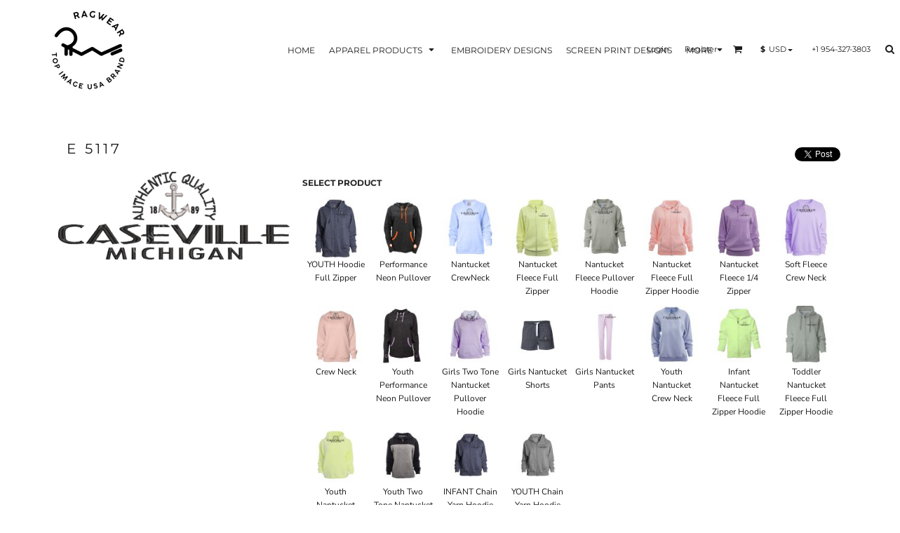

--- FILE ---
content_type: application/javascript
request_url: https://www.ragwearus.com/ssc/bundlev3/c-1/3fea7e34a5296aa95ad46dee47753d50/s~pagination~select_product~~j~prototype_selector~~t3p~viewDesign.js
body_size: 23430
content:
var Pagination = Class.create({
  CLASSDEF: {
      name: 'Pagination'
  },
  
  initialize: function PG_initialize(parent, divId, callback, showEntriesInfo, entryName, pluralizedEntryName, prevLinkName, nextLinkName, showPerPage) {
    this.parent = parent;
    this.container = (typeof divId == "string") ? $(divId) : divId;
    this.totalPages = 0;
    this.totalEntries = 0;
    this.perPage = 0;
    this.currentPage = 1;
    this.offset = 0;
    this.length = 0;
    this.callback = callback;
    this.showEntriesInfo = showEntriesInfo;
    this.showPerPage = (showPerPage) ? true : false;
    this.entryName = (entryName) ? entryName : dnMl("item");
    this.pluralizedEntryName = (pluralizedEntryName) ? pluralizedEntryName : dnMl("items");
    this.prevLinkName = (prevLinkName) ? prevLinkName : dnMl("&laquo; Previous");
    this.nextLinkName = (nextLinkName) ? nextLinkName : dnMl("Next &raquo;");
    this.id = nextPaginationId;
    nextPaginationId ++;
    
    this.update();
  },
  
  reset: function PG_reset(totalPages, totalEntries, perPage, currentPage, offset, length) {
    this.setTotalPages(totalPages);
    this.setTotalEntries(totalEntries);
    this.setPerPage(perPage);
    this.setCurrentPage(currentPage);
    this.setOffset(offset);
    this.setLength(length);
    this.update();
  },
  
  resetFromList: function(currentPage, list, perPage) {
    this.setTotalPages(Math.ceil(parseFloat(list.length) / parseFloat(perPage)));
    this.setTotalEntries(list.length);
    this.setPerPage(perPage);
    this.setCurrentPage(currentPage);
    this.setOffset((currentPage - 1) * perPage);
    var len = list.length - this.offset;
    if(len > perPage) len = perPage;
    this.setLength(len);
    this.update();
    
    var items = [];
    for(var i=this.offset; i < this.offset + this.length; i++) {
      items.push(list[i]);
    }
    return items;
  },

  resetFromData: function(paginationData) {
    this.setTotalPages(paginationData.total_pages);
    this.setTotalEntries(paginationData.total_entries);
    this.setPerPage(paginationData.per_page);
    this.setCurrentPage(paginationData.current_page);
    this.setOffset(paginationData.offset);
    this.setLength(paginationData.length);
    this.update();
  },
  
  
  hide: function PG_hide() {
    this.container.hide();
  },
  
  setTotalPages: function PG_setTotalPages(totalPages) {
    this.totalPages = (totalPages) ? totalPages : 0;
  },
  
  setTotalEntries: function PG_setTotalEntries(totalEntries) {
    this.totalEntries = (totalEntries) ? totalEntries : 0;
  },
  
  setPerPage: function PG_setPerPage(perPage) {
    this.perPage = (perPage) ? perPage : 0;
  },
  
  setCurrentPage: function PG_setCurrentPage(currentPage) {
    this.currentPage = (currentPage) ? currentPage : 1;
  },
  
  setOffset: function PG_setOffset(offset) {
    this.offset = (offset) ? offset : 0;
  },
  
  setLength: function PG_setLength(length) {
    this.length = (length) ? length : 0;
  },
  
  setEntryName: function PG_setEntryName(name) {
    this.entryName = name;
  },
  
  setPluralizedEntryName: function PG_setPluralizedEntryName(name) {
    this.pluralizedEntryName = name;
  },
  
  getTotalPages: function PG_getTotalPages() {
    return this.totalPages;
  },
  
  getTotalEntries: function PG_getTotalEntries() {
    return this.totalEntries;
  },
  
  getPerPage: function PG_getPerPage() {
    return this.perPage;
  },
  
  getCurrentPage: function PG_getCurrentPage() {
    return this.currentPage;
  },
  
  setPerPageSelection: function PG_setPerPageSelection() {
    var perPageEl = $('select_per_page_' + this.id);
    if (perPageEl) {
      for (var i = 0; i < perPageEl.options.length; i++) {
        if (perPageEl.options[i].value == this.perPage) {
          perPageEl.selectedIndex = i;
          return true;
        }
      }  
    }
    return false;
  },

  changePerPage: function PG_changePerPage() {
    var perPageEl = $('select_per_page_' + this.id);
    if (perPageEl) {
      var newPerPage = parseInt(perPageEl.options[perPageEl.selectedIndex].value);
    }
    this.setPerPage(newPerPage);
    this.setCurrentPage(1);
    if (this.callback(this.parent, this.currentPage, this.perPage)) {
      this.update();
    }
    return false;
  },

  nextPage: function PG_nextPage() {
    if (this.totalPages > this.currentPage) {
      if (this.callback(this.parent, this.currentPage + 1)) {
        this.currentPage += 1;
        this.update();
      }
    }
    return false;
  },
  
  prevPage: function PG_prevPage() {
    if (this.currentPage > 1) {
      if (this.callback(this.parent, this.currentPage - 1)) {
        this.currentPage -= 1;
        this.update();
      }
    }
    return false;
  },
  
  toPage: function PG_toPage(page) {
    if (typeof page != "number") {
      var element = Event.element(page);
      page = parseInt(element.innerHTML);
    }
    if (page > 0 && page <= this.totalPages) {
      if (this.callback(this.parent, page)) {
        this.currentPage = page;
        this.update();
      }
    }
    return false;
  },
  
  update: function PG_update() {
    if(this.container == null) return;
    if (this.totalPages == 0 || (this.totalPages == 1 && !this.showEntriesInfo) ) {
      this.container.style.display = "none";
    } else {
      var clzPrefix = dnInDnm() ? 'dnm-' : '';
      
      var html = "";
      var links = {};
    
      // page entries info
      if (this.showEntriesInfo) {
        html += '<span class="' + clzPrefix + 'page_entries_info">';
        if(this.showPerPage) {
          html += '<span>';
          html += dnMl(" Per Page ");
          html += '</span>';
          html += '<span class="select w_auto"><select id="select_per_page_' + this.id + '" class="change_per_page ' + clzPrefix + ' pagination_' + this.id +'">';
          html += '<option value="10">10</option>';
          html += '<option value="15">15</option>';
          html += '<option value="20">20</option>';
          html += '<option value="25">25</option>';
          html += '<option value="30">30</option>';
          html += '<option value="40">40</option>';
          html += '<option value="50">50</option>';
          html += '<option value="60">60</option>';
          // html += '<option value="100">100</option>';
          html += '</select></span><span>&nbsp';
        }
        if (this.totalPages < 2) {
          switch(this.totalEntries) {
            case 0:
              html += dnMl("No %s found", this.pluralizedEntryName);
              break;
            case 1:
              html += dnMl("Displaying <b>1<\/b> %s", this.entryName);
              break;
            default:
              html += dnMl("Displaying <b>all %1s<\/b> %2s", [this.totalEntries, this.pluralizedEntryName]);
          }
        } else {
          html += dnMl("Displaying <b>%1s<\/b> to <b>%2s<\/b> of <b>%3s<\/b> %4s", [this.offset + 1, this.offset + this.length, this.totalEntries, this.pluralizedEntryName]);
        }
        html += '</span></span>';
      }
      
      // prev link
      if (this.currentPage != 1) {
        html += '<a rel="prev" class="' + clzPrefix + 'prev_page ' + clzPrefix + 'pagination_' + this.id + '" href="#" onclick="return false;">' + this.prevLinkName + '</a>';
      } else {
        html += '<span class="' + clzPrefix + 'disabled ' + clzPrefix + 'prev_page">' + this.prevLinkName + '</span>';
      }
      
      // pages
      var startPage = (this.currentPage - 4 < 1) ? 1 : this.currentPage - 4;
      var endPage = (startPage + 8 > this.totalPages) ? this.totalPages : startPage + 8
      
      var preEndPage = (startPage - 1 < 2) ? startPage - 1 : 2;
      for (var i=1; i<=preEndPage; i++) {
        html += '<a href="#" class="' + clzPrefix + 'pagination_' + this.id + '" onclick="return false;">' + i + '</a>';
      }
      if (startPage > 3) html += '<span class="' + clzPrefix + 'gap">...</span>';
      
      for (var i=startPage; i<=endPage; i++) {
        if (i == this.currentPage) {
          html += '<span class="' + clzPrefix + 'current">' + i + '</span>';
        } else {
          html += '<a href="#" class="' + clzPrefix + 'pagination_' + this.id + '" onclick="return false;">' + i + '</a>';
        }
      }
      
      if (this.totalPages - endPage > 2) html += '<span class="' + clzPrefix + 'gap">...</span>';
      startPage = (this.totalPages - 2 > endPage) ? this.totalPages - 1 : endPage + 1;
      for (var i=startPage; i<=this.totalPages; i++) {
        html += '<a href="#" class="' + clzPrefix + 'pagination_' + this.id + '" onclick="return false;">' + i + '</a>';
      }
      
      // next link
      if (this.currentPage != this.totalPages) {
        html += '<a rel="next" class="' + clzPrefix + 'next_page ' + clzPrefix + 'pagination_' + this.id + '" href="#" onclick="return false;">' + this.nextLinkName + '</a>';
      } else {
        html += '<span class="' + clzPrefix + 'disabled ' + clzPrefix + 'next_page">' + this.nextLinkName + '</span>';
      }
      this.container.innerHTML = html;
      this.container.style.display = "";

      this.setPerPageSelection();
      
      // bind events
      var self = this;

      $$('.' + clzPrefix + 'pagination_' + this.id).each(function(item) {
          if (item.hasClassName(clzPrefix + "change_per_page")) {
            Event.observe(item, "change", self.changePerPage.bindAsEventListener(self));
          } else if (item.hasClassName(clzPrefix + "prev_page")) {
            Event.observe(item, "click", self.prevPage.bindAsEventListener(self));
          } else if (item.hasClassName(clzPrefix + "next_page")) {
            Event.observe(item, "click", self.nextPage.bindAsEventListener(self));
          } else {
            Event.observe(item, "click", self.toPage.bindAsEventListener(self));
          }
      });
    }
  }
});

var nextPaginationId = 1;



var SPCategory = Class.create({
  CLASSDEF: {
    name: 'SPCategory'
  },
  
  initialize: function(manager, options) {
    this.categories = null;
    this.id = options.id;
    this.name = options.n;
    this.directProductCount = options.pc;
    this.descProductCount = options.dc;
    this.directDecoratableProductCount = options.dpc;
    this.descDecoratableProductCount = options.ddc;
    this.onlyBHAreasProductCount = options.obhac;
    this.pos = options.p;
    this.expanded = false;
    this.manager = manager;
    
    this.products = null;
  },
  
  compare: function(other) {
    return this.pos - other.pos;
  },
  
  resort: function() {
    if(this.categories != null) {
      this.categories.resort();
      for(var i=0; i < this.categories.list.length; i++) {
        this.categories.list[i].resort();  
      }
    }
  },
  
  removeNonDec: function() {
    if(this.categories != null) {
      var filteredCats = new MapList(this);
      for(var i=0; i < this.categories.list.length; i++) {
        var cat = this.categories.list[i];
        if(cat.descDecoratableProductCount > 0) {
          filteredCats.add(cat);
          cat.removeNonDec();
        }
      }
      this.categories = filteredCats;
    }
  },
  
  removeDec: function() {
    if(this.categories != null) {
      var filteredCats = new MapList(this);
      for(var i=0; i < this.categories.list.length; i++) {
        var cat = this.categories.list[i];
        if(cat.descDecoratableProductCount > 0 && cat.descDecoratableProductCount == cat.descProductCount) {
          cat.removeDec();
        } else {
          filteredCats.add(cat);
          cat.removeDec();
        }
      }
      this.categories = filteredCats;
    }
  },

  removeOnlyBHAreas: function() {
    if(this.categories != null) {
      var filteredCats = new MapList(this);
      for(var i=0; i < this.categories.list.length; i++) {
        var cat = this.categories.list[i];
        if(cat.onlyBHAreasProductCount > 0 && cat.onlyBHAreasProductCount == cat.descProductCount) {
          cat.removeOnlyBHAreas();
        } else {
          filteredCats.add(cat);
          cat.removeOnlyBHAreas();
        }
      }
      this.categories = filteredCats;
    }
  },

  addCategory: function(cat) {
    if(this.categories == null) this.categories = new MapList(this);
    this.categories.add(cat);
    cat.parent = this;
  },
  
  registerProduct: function(prod) {
    if(this.products == null) {
      this.products = new MapList(this);
    }
    if(this.products.byId[prod.id] == null) {
      this.products.add(prod);
    }
    if(this.parent != null) {
      this.parent.registerProduct(prod);
    }
  },
  
  hasChildren: function() {
    return (this.categories != null && this.descProductCount > 0);
  },
  
  shouldRender: function() {
    if(this.manager.system || this.manager.includeEmpty) return true;
    return this.hasChildren();
  },
  
  shouldRenderChildren: function() {
    if(this.manager.system || this.manager.includeEmpty) return (this.categories != null);
    return this.hasChildren();
  },
  
  buildHierarchyHtml: function(buffer) {
    var expandClass = this.shouldRenderChildren() ? 'open' : 'null';
    
    var addHtml = '';
    if(this.manager.allowAdd) {
      addHtml = ' <a class="' +  cclz('add' , 'dn-add') + '" href="#" id="sp_cat_add_' + this.id + '">+</a>'; 
    }
    if(dnSiteSystemVersion < 3.0) {
      buffer.push('<li id="sp_cat_' + this.id + '" class="cat_node" data-name="' + this.name.escapeQuotes() + '" data-id="' + this.id + '"><span><a href="#" class="' + expandClass + '" id="sp_cat_e_' + this.id + '">&nbsp;</a><a href="#" class="link" id="sp_cat_n_' + this.id + '">' + this.getCaption() + '</a>' + addHtml + '</span>');
      if(this.shouldRenderChildren()) {
        buffer.push('<ul class="cat_children" style="display:none;" id="sp_cat_c_' + this.id + '" style="padding-left: 20px;">');
        for(var i=0; i < this.categories.list.length; i++) {
          this.categories.list[i].buildHierarchyHtml(buffer);
        }
        buffer.push('</ul>');
      }
      buffer.push('</li>');
    } else {
      var clazzes = ["dn-hierarchy-node"];
      if(this.expanded) {
        clazzes.push('dn-expanded');
      }
      if(this.thumb != null) {
        clazzes.push('dn-thumb');
      }
      var expander = '';
      if(this.shouldRenderChildren()) {
        expander = '<span id="sp_cat_e_' + this.id + '" class="dn-hierarchy-expander"></span>';  
      }
      buffer.push('<li id="sp_cat_' + this.id + '" class="' + clazzes.join(" ") + '" data-name="' + this.name.escapeQuotes() + '" data-id="' + this.id + '">' +
      expander +
      '<span><a href="Javascript://" id="sp_cat_n_' + this.id + '" class="link">' + this.getCaption() + '</a>' + addHtml + '</span>');
      if(this.shouldRenderChildren()) {
        buffer.push('<ul class="dn-hierarchy-children" id="sp_cat_c_' + this.id + '">');
        for(var i=0; i < this.categories.list.length; i++) {
          this.categories.list[i].buildHierarchyHtml(buffer);
        }
        buffer.push('</ul>');
      }
      buffer.push('</li>');
    }
    return buffer;
  },
  
  bindHierarchyHtml: function() {
    this.nodeEl = $('sp_cat_' + this.id);
    this.expandEl = $('sp_cat_e_' + this.id);         
    this.captionEl = $('sp_cat_n_' + this.id);
    if(this.shouldRenderChildren()) {
      this.childrenEl = $('sp_cat_c_' + this.id);
      for(var i=0; i < this.categories.list.length; i++) {
        this.categories.list[i].bindHierarchyHtml();
      }
    }
    var self = this;
    if(this.expandEl != null) {
      this.expandEl.onclick=function() {
        self.toggleExpand(self.expanded==false);
        return false;
      };
    }
    if(this.captionEl != null) {
      this.captionEl.onclick=function() {
        log("captionEl.onclick start");
        self.select();
        log("captionEl.onclick end");
        return false;
      };
    }
    if(this.manager.allowAdd) {
      this.addChildEl = $('sp_cat_add_' + this.id); 
      if(this.addChildEl != null) {
        this.addChildEl.onclick = function() {
          self.addChild();  
          return false;
        }
      }
    }
  },
  
  refreshHtml: function() {
    var html = this.buildHierarchyHtml([]).join("\n");
    $('sp_cat_' + this.id).replace(html);
    this.bindHierarchyHtml();
  },
  
  buildDropdownHtml: function() {
    if(!this.hasChildren()) return null;
    var opts = [];
    
    opts.push('<option value="">' + dnMl('Select Category') + '</option>');
    
    for(var i=0; i < this.categories.list.length; i++) {
      var cat = this.categories.list[i];
      opts.push('<option value="' + cat.id + '">' + cat.name + '</option>');
    }
    
    return '<select id="sp_cat_' + this.id + '">' + opts.join("\n") + '</select> <div id="sp_cat_c_' + this.id + '"></div>';
  },
  
  bindDropdownHtml: function() {
    this.nodeEl = $('sp_cat_' + this.id);
    this.childrenEl = $('sp_cat_c_' + this.id);
    var self = this;
    if(this.nodeEl != null) {
      this.nodeEl.onchange = function() {
        self.selectChildCategory(self.nodeEl.value, true);
      };
    }
  },
  
  selectChildCategory: function(childId, selectProducts) {
    if(childId == '' || childId == null) {
      this.childrenEl.update('');
      this.manager.setSelectedCategory(this);
      if(selectProducts) this.paginate(1);
    } else {
      var childCat = this.categories.byId[parseInt(childId, 10)];
      if(childCat == null) {
        alert("Unable to get category " + childId);
        return;
      }
      this.manager.setSelectedCategory(childCat);
      if(this.childrenEl != null) {
        var html = childCat.buildDropdownHtml();
        if(html == null) {
          this.childrenEl.update('');
        } else {
          this.childrenEl.update(html);
          childCat.bindDropdownHtml();
        }
      }
      if(selectProducts) childCat.paginate(1);
    }
  },
  
  //make sure the category is selected in ther hierarchy/dropdowns..
  checkSelected: function() {
    if(this.parent != null) {
      this.parent.checkSelected();
      if(this.manager.useDropdowns) {
        if(this.parent.nodeEl != null) {
          this.parent.nodeEl.value = this.id;
        }
        this.parent.selectChildCategory(this.id, false);
      } else {
        this.toggleExpand(true); //make sure its expanded...
        this.manager.setSelectedCategory(this);
      }
    }
    
  },
  
  toggleExpand: function(expand) {
    if(this.shouldRenderChildren()) {
      if(this.expandEl == null || this.expandEl.className=="null") return false;
      
      if(expand) {
        if(dnSiteSystemVersion < 3.0) {
          if(this.childrenEl != null) this.childrenEl.show();
          this.expandEl.className = 'close';
        } else {
          this.nodeEl.addClassName("dn-expanded");
        }
      } else {
        if(dnSiteSystemVersion < 3.0) {
          if(this.childrenEl != null) this.childrenEl.hide();
          this.expandEl.className="open";
        } else {
          this.nodeEl.removeClassName("dn-expanded");
        }
      }
      this.expanded = expand;
      this.manager.updatePScrollbars();
    }
  },
  
  select: function(selectFirstProduct) {
    if(this.manager.selectCategoryOnClick) {
      this.manager.categorySelected(this);
      return;
    }
    if(!this.manager.useDropdowns) {
      this.toggleExpand(true); //make sure its expanded...
    }
    this.manager.setSelectedCategory(this);
    this.manager.resetSearchField();
    this.paginate(1, selectFirstProduct);
  },
  
  paginate: function(page, selectFirstProduct, fromSearch) {
    if(this.manager.productsPreloaded && !fromSearch) {
      var productList = this.products ? this.products.list : [];
      var list = this.manager.paginator.resetFromList(page, productList, this.manager.perPage);
      this.updateProductList(list);
    } else {
      params = {}
      if(this.manager.getSearchField() != '') params.filter_search = this.manager.getSearchField();
      if(this.manager.getVendorSearchField()) params.filter_vendor_search = this.manager.getVendorSearchField();
      if(this.manager.noFilter) params.nofilter=1;
      if(this.manager.all) params.all=1;
      if(this.manager.highDetail) params.high_detail = 1;
      if(this.manager.excludeNonVis) params.exclude_non_vis = 1;
      if(this.manager.campaignVis) params.campaign_vis = 1;
      if(this.manager.availableProcessIds) params.available_process_ids = this.manager.availableProcessIds;
      if(!this.manager.allowDec) params.allow_decorate = 0;
      if(dnInOM()) params.oms = 1;
      params.tn_size = this.manager.thumbnailSize;
      params.tn_crop = (this.manager.thumbnailCropped ? 1 : 0);
      params.tn_type = this.manager.thumbnailType;
      params.dnsv = dnSiteSystemVersion;
      
      params.page = page;
      params.per_page = this.manager.perPage;
      if(this.manager.allowAll && this.id == this.manager.rootCategory.id) {
        params.cat_id = 0;
      } else {
        params.cat_id = this.id;
      }
      params.exclude_asi = true;
      params.exclude_free_form = true;
      params.requesting_quote = this.manager.requestingQuote;
      params.only_bh_area = this.manager.onlyBhAreaProduct;

      var asyncKey = this.manager.asyncStart(this.manager.productListContainerEl);
      var self = this;
      var t2 = new Ajax.Request(this.manager.ajaxUrl("/shared/lookups/idx_products"), {parameters:params, asynchronous:true, evalScripts:true,
        onFailure: function() {
          self.manager.asyncFinish(asyncKey);
          alert("Error calling server");
        },
        onComplete: function D_onComplete(transport) {
          self.manager.asyncFinish(asyncKey);
          var response = transport.responseText.evalJSON();
          if (response.error) {
            alert(response.error); 
          } else {
            self.manager.paginator.reset(response.total_pages, response.total_entries, response.per_page, response.current_page, response.offset, response.length);
            self.updateProductList(response.products);
            if (selectFirstProduct) {
              self.manager.callback(response.products[0]);
              self.manager.setSelectedProductId(response.products[0].id);
            }
          }
        }
      });
    }
  },
 
  updateProductList: function(products) {
    this.currentProductList = products;
    var html = '';
    for(var i=0; i < products.length; i++) {
      var product = products[i];
      if(this.manager.highDetail) {
        html += product.html;
      } else {
        var imgUrl = this.manager.tnUrl(product);
        if(dnSiteSystemVersion >= 3.0) {
          var selClazz = product.id == this.manager.selectedProductId ? ' dn-selected' : '';
          var nameParts = [];
          if(this.manager.displayName) {
            nameParts.push(product.name);
          }
          if(this.manager.displayCode) {
            nameParts.push(product.code);
          }
          if(this.manager.displayBrand) {
            nameParts.push(product.manufacturer_name);
          }
          var captionHtml = nameParts.length > 0 ? '<div class="dn-grid-text"><span id="sp_prodn_' + this.manager.elId + '_' + product.id + '">' + nameParts.join(' ') + '</span></div>' : ''; 
          
          html +=  '<div role="button" tabindex="0" onkeydown="if (event.key === \'Enter\' || event.key === \' \') { event.preventDefault(); this.click(); }" id="sp_prod_' + this.manager.elId + '_' + product.id + '" class="dn-grid-item' + selClazz + '" style="max-width:' + this.manager.thumbnailDim + 'px;" data-code="' + product.code.escapeHTML() + '">' +
            '<div class="dn-grid-item-container" style="max-width:' + this.manager.thumbnailDim + 'px;">' +
              '<div class="dn-grid-image" style="max-height:' + this.manager.thumbnailDim + 'px;">' +
                '<img src="' + imgUrl + '" id="sp_prodi_' + this.manager.elId + '_' + product.id + '" />'+
              '</div>' + captionHtml +
            '</div>' +
          '</div>';
        } else {
      
          var clz = product.id == this.manager.selectedProductId ? 'product selected' : 'product';
          var codeHtml = this.manager.displayCode ? '<p class="sp_prodc_"><span id="sp_prodc_' + this.manager.elId + '_' + product.id + '">' + product.code + '</span></p>' : '';
          var captionHtml = this.manager.displayName ? '<p class="sp_prodn_' + (this.manager.displayCode ? '' : 'margin') + '"><span id="sp_prodn_' + this.manager.elId + '_' + product.id + '">' + product.name + '</span></p>' : ''; 
  
          var itemHtml = '<li id="sp_prod_' + this.manager.elId + '_' + product.id;
          itemHtml += '" class="' + clz + '" data-code="' + product.code.escapeHTML() + '"><div class="thumb_border"><img src="' + imgUrl + '" id="sp_prodi_' + this.manager.elId + '_' + product.id + '"></div>';
          itemHtml += codeHtml + captionHtml +'</li>';
          html += itemHtml;
        }
      }
    }
    //html += '';
    this.manager.productListEl.update(html);
    if(this.productHeadingEl != null) {
      this.manager.productHeadingEl.update(dnMl('Products - ') + this.name );
    }
        
    for(var i=0; i < products.length; i++) {
      this.bindProduct(products[i]);
    }

    // Hide pagination if only 1 page
    if(this.manager.paginatorContainerEl != null) {
      if(this.manager.paginator.totalPages < 2) { 
        this.manager.paginatorContainerEl.hide();
        if(this.manager.popupEl != null) {
          this.manager.popupEl.removeClassName("dn-with-paginator");
        }
      } else {
        this.manager.paginatorContainerEl.show();
        if(this.manager.popupEl != null) {
          this.manager.popupEl.addClassName("dn-with-paginator");
        }
      }
    }  

  },
  
  refreshProductList: function() {
    if(this.currentProductList != null) {
      this.updateProductList(this.currentProductList);
    }
  },
  
  bindProduct: function(product) {
    var self = this;
    if(this.manager.highDetail) {
      var prodEl = $('prod_link_' + product.sp_id);
      if(prodEl != null) {
        prodEl.onclick = function() {
          self.manager.productClicked(product);  
        };
        this.manager.callbacks.onRenderThumbnail(prodEl, product);
      }
    } else {
      if(dnSiteSystemVersion < 3.0) {
        if(this.manager.displayName) {
          var capEl = $('sp_prodn_' + this.manager.elId + '_' + product.id);
          if(capEl != null) {
            var len = product.name.length - 1;
            //make sure the product caption fits in the cutoff height...
            while(capEl.offsetHeight > 35 && len > 2) {
              len -= 2;
              capEl.update(product.name.substr(0,len) + "...");
            }
          }
        }
      }
      var prodEl = $('sp_prod_' + this.manager.elId + '_' + product.id);
      if(prodEl != null) {
        if(dnSiteSystemVersion < 3.0) {
          var t = new Tooltip(prodEl, product.name);
        }
        prodEl.onclick = function() {
          self.manager.productClicked(product);  
        };
        this.manager.callbacks.onRenderThumbnail(prodEl, product);
      }
    }
  },
    
  markSelectedInHierachy: function(isSelected) {
    if(this.captionEl) {
      if(isSelected) {
        this.captionEl.addClassName(cclz('alt', 'dn-alt'));
        this.captionEl.parentNode.addClassName(cclz("selected", 'dn-selected'));
        this.nodeEl.addClassName(cclz("selected", 'dn-selected'));
      } else {
        this.captionEl.removeClassName(cclz('alt', 'dn-alt'));
        this.captionEl.parentNode.removeClassName(cclz("selected", 'dn-selected'));
        this.nodeEl.removeClassName(cclz("selected", 'dn-selected'));
      }
    }
  },
  
  getCaption: function() {
    return this.name;  
  },
  
  getHierarchyCaption: function() {
    if(this.parent != null) {
      var pCaption = this.parent.getHierarchyCaption(); 
      return pCaption + '<span class="dn-hierarchy-selected-node-separator"></span>' + this.name;
    } else {
      return this.name;  
    }
  },
  
  getFullName: function(separator, highlight) {
    if(separator == null) separator = ">";
    
    var thisName = '';
    if(highlight) {
      thisName = "<strong>" + this.getCaption() + "</strong>";
    } else {
      thisName = this.getCaption();
    }
    
    if(this.parent != null) {
      var parentName = this.parent.getFullName(separator, false);
      if(parentName != '') {
        return parentName + " " + separator + " " + thisName;
      } else {
        return thisName;
      }
    } else {
      return thisName;
    }
  },
  
  addChild: function(caption, callback) {
    if(caption == null) caption = prompt("Enter name of new category");
    if(caption == null || caption == "") return;
    
    var params = {}
    if(this.manager.system) params.system=1;
    params.parent_cat_id = this.id;
    params.name = caption;
    params.sc_manager = true;
    var self = this;
    var t2 = new Ajax.Request(this.manager.ajaxUrl("/manage/p_categories/add_category"), {parameters:params, asynchronous:true, evalScripts:true,
      onFailure: function() {
        alert("Error calling server");
      },
      onComplete: function D_onComplete(transport) {
        var response = transport.responseText.evalJSON();
        if (response.error) {
          alert(response.error); 
        } else {
          //add the category
          var newCat = new SPCategory(self.manager, { id:response.id, n:caption, pid:self.id, pc:0, dc:0, pos:response.pos, div:false});
          self.addCategory(newCat);
          self.manager.addCategory(newCat);
          self.refreshHtml();
          self.toggleExpand(true);
          if(callback != null) {
            callback(newCat); 
          }
        }
      }
    });
  }
});


var SPRootCategory = Class.create({
  CLASSDEF: {
    name: 'SPRootCategory',
    parent: SPCategory
  },
  
  initialize: function(manager, options) {
    SPRootCategory.parentClass.constructor().call(this, manager, options);
  },
  
  buildHierarchyHtml: function(buffer) {
    var style=' style="padding-left:0px;"';
    var addHtml = '';
    buffer.push('<div>');
    if(this.manager.allowAdd) {
      addHtml = ' <a class="' +  cclz('add' , 'dn-add') + '" href="#" id="sp_cat_add_' + this.id + '">+</a>'; 
    }
    if(this.manager.allowAll == true) {
      style = '';
      buffer.push('<ul class="' + cclz('cat_children', 'dn-hierarchy-children') + '" id="sp_cat_c_' + (this.shouldRenderChildren() ? 0 : this.id) + '" style="padding-left:0px;">');
      if(dnSiteSystemVersion < 3.0) {
        buffer.push('<li id="sp_cat_' + this.id + '" class="cat_node"><span><a href="#" id="sp_cat_e_' + this.id + '">&nbsp;</a><a href="#" class="link" id="sp_cat_n_' + this.id + '">' + ml('All') + '</a>' + addHtml + '</span>');
      } else {
        var clazzes = ["dn-hierarchy-node"];
        if(this.expanded) {
          clazzes.push('dn-expanded');
        }
        if(this.thumb != null) {
          clazzes.push('dn-thumb');
        }
        var expander = '';
        if(this.shouldRenderChildren()) {
          expander = '<span id="sp_cat_e_' + this.id + '" class="dn-hierarchy-expander"></span>';
        }
        buffer.push('<li id="sp_cat_' + this.id + '" class="' + clazzes.join(" ") + '">' +
        expander +
        '<span><a href="#" class="link" id="sp_cat_n_' + this.id + '">' + ml('All') + '</a>' + addHtml + '</span>');
      }
    } else if(this.manager.allowAdd) {
      style = '';
      buffer.push('<a class="dnm-btn" style="margin-bottom: 15px; margin-left: 8px" href="#" id="sp_cat_add_' + this.id + '">+Add Category</a><br/>');
    }
    if(this.shouldRenderChildren()) {
      buffer.push('<ul class="' + cclz('cat_children', 'dn-hierarchy-children') + '" id="sp_cat_c_' + this.id + '"' + style + '>');
      for(var i=0; i < this.categories.list.length; i++) {
        this.categories.list[i].buildHierarchyHtml(buffer);
      }
      buffer.push('</ul>');
    }
    if(this.manager.allowAll == true || this.manager.allowAdd == true) {
      buffer.push('</ul>');
    }
    buffer.push('</div>');
    return buffer;
  },
  
  bindHierarchyHtml: function() {
    var self = this;
    this.nodeEl = $('sp_cat_' + this.id);
    if(this.shouldRenderChildren()) {
      this.childrenEl = $('sp_cat_c_' + this.id);
      for(var i=0; i < this.categories.list.length; i++) {
        this.categories.list[i].bindHierarchyHtml();
      }
    }
    if(this.manager.allowAdd) {
      this.addChildEl = $('sp_cat_add_' + this.id); 
      if(this.addChildEl != null) {
        this.addChildEl.onclick = function() {
          self.addChild();  
          return false;
        }
      }
    }
    
    if(this.manager.allowAll == true) {
      this.captionEl = $('sp_cat_n_' + this.id);
      if(this.captionEl != null) {
        this.captionEl.onclick=function() {
          self.select();
          return false;
        };
      }
      
      this.expandEl = $('sp_cat_e_' + this.id);
      if(this.expandEl != null) {
        this.expandEl.onclick=function() {
          self.toggleExpand(self.expanded==false);
          return false;
        };
      }
    
    }
  },
  
  toggleExpand: function(expand) {
    if(this.shouldRenderChildren()) {
      if(this.expandEl == null || this.expandEl.className=="null") return false;

      if(expand) {
        if(dnSiteSystemVersion < 3.0) {
          if(this.childrenEl != null) this.childrenEl.show();
          this.expandEl.className = 'close';
        } else {
          this.nodeEl.addClassName("dn-expanded");
        }
      } else {
        if(dnSiteSystemVersion < 3.0) {
          if(this.childrenEl != null) this.childrenEl.hide();
          this.expandEl.className="open";
        } else {
          this.nodeEl.removeClassName("dn-expanded");
        }
      }
      this.expanded = expand;
      this.manager.updatePScrollbars();
    }
  }

});

var SPManager = Class.create({
  CLASSDEF: {
    name: 'SPManager'
  },
  
  initialize: function(options) {
    var self = this;
    this.inline = (options.inline == true);
    this.popupId = options.popupId;
    this.containerId = options.containerId;
    // DNM
    this.useDnmPopups = (options.dnmPopups == true);
    this.useDnmInnerMenu = (options.dnmInnerMenu == true);
    this.dnmInnerMenuId = options.dnmInnerMenuId;
    
    this.highDetail = (options.highDetail == true);
    this.thumbnailSize = options.thumbnailSize == null ? 3 : options.thumbnailSize;
    this.thumbnailDim = this.tnSizeToDim(this.thumbnailSize);
    this.thumbnailCropped = options.thumbnailCropped == null ? true : options.thumbnailCropped;
    this.thumbnailType = options.thumbnailType == null ? 1 : options.thumbnailType;
    this.displayCode = (options.displayCode == true);
    this.displayName = (options.displayName == true);
    this.displayBrand = (options.displayBrand == true);
    this.noFilter = (options.noFilter == true);
    this.all = (options.all == true);
    this.allowAll = (options.allowAll == true);
    this.allowAdd = (options.allowAdd == true);
    this.allowNonDec = (options.allowNonDec != false);
    this.allowDec = (options.allowDec != false);
    this.useDropdowns = (options.useDropdowns == true);
    this.excludeNonVis = (options.excludeNonVis == true);
    this.campaignVis = (options.campaignVis == true);
    this.width = options.width == null ? "840px" : options.width;
    
    this.useExistingElements = (options.useExistingElements == true);
    this.requestingQuote = options.requestingQuote;
    this.onlyBhAreaProduct = options.onlyBhAreaProduct;
    this.elements = options.elements;
    
    if(options.categories) {
      this.loadCategories(options.categories);
    }
    if(options.products) {
      this.preloadProducts(options.products);
    }
    this.elId = options.id != null ? options.id : '';
    
    //allow override of how the image url is generated
    this.tnUrlCallback = options.tnUrlCallback; 
    
    this.show = options.show == null ? function() { self.useDnmPopups ? dnmPopup(self.popupId, {autoResize:"height"}) : dnPopup(self.popupId, {alreadySized:true} );} : options.show;  
    this.reposition = options.reposition == null ? function() { self.useDnmPopups ? false : repositionPopup(self.popupId);} : options.reposition;
    this.hide = options.hide == null ? function() { self.useDnmPopups ? dnmClosePopup(self.popupId) : closePopup(self.popupId); self.isOpen = false;} : options.hide;
    
    this.asyncStart = options.asyncStart == null ? function(id) { return asyncStart(id);} : options.asyncStart;
    this.asyncFinish = options.asyncFinish == null ? function(id) { asyncFinish(id);} : options.asyncFinish;
    
    this.selectedProductId = null;
    
    this.isOpen = false;
    this.includeSearch = options.includeSearch == null ? true : options.includeSearch;
    this.includeVendorFilter = options.includeVendorFilter == null ? false : options.includeVendorFilter;
    if(options.vendorNames) {
      this.vendorNames = options.vendorNames;
    }
    this.perPage = options.perPage == null ? 15 : options.perPage;
    
    this.callbacks = options.callbacks;
    if(this.callbacks == null) this.callbacks = {};
    if(this.callbacks.onRenderThumbnail == null) {
      this.refreshProductListOnSelect = false;  
      this.callbacks.onRenderThumbnail = function() { };
    } else {
      this.refreshProductListOnSelect = true;  
    }

    this.availableProcessIds = options.availableProcessIds;

  },
                                                                                            
  tnSizeToDim: function(tnSize) {
    switch(tnSize) {
    case 1:
      return 400;
    case 2:
    case 9:
      return 150;
    case 3:
      return 100;
    case 4:
      return 50;
    case 5:
      return 300;
    case 6:
      return 250;
    case 7:
      return 200;
    case 8:
      return 175;
    case 10:
      return 125;
    case 11:
      return 75;
    }
    return 400;
  },
  
  tnUrl: function(product_data) {
    if(this.tnUrlCallback != null) {
      return this.tnUrlCallback(product_data, this.thumbnailSize, this.thumbnailCropped);
    }
    return product_data.listimg_img;
  },
  
  hasDesigner: function() {
    try {
      if(d != null) {
        return true;
      }
    } catch(e) {} 
    return false;
  },
  
  ajaxUrl: function spm_ajaxUrl(url) {
    if(this.translateParams != null) {
      url = addUrlParam(url, "translate=" + this.translateParams);
    }
    
    if(this.hasDesigner() && d.debugAjax && d.debugAjax != 0) {
      return addUrlParam(url, "email_request_log=" + d.debugAjax);
    } else {
      return url;  
    }
  },
  
  selectProduct: function(currentProductId, callback) {
    log("SPManager.selectProduct");
    this.setSelectedProductId(currentProductId);
    var self = this;
    if(!this.isSetup) {
      this.setup(function() { 
        log("SPManager.selectProduct.setup.callback");
        self.selectProduct(currentProductId, callback);
      });
      return;
    }
    this.callback = callback;
    if(!self.inline) {
      if(!this.isOpen) {
        if(dnSiteSystemVersion < 3 && !this.useDnmPopups) {
          $(this.popupId).style.width = this.width;
        }
        this.show();
        this.isOpen = true;
      } else {
        this.reposition();
      }
    }
    if(this.selectedCategory == null) {
      if(this.allowAll) {
        var cat = null;
      } else {
        var cat = this.getDefaultCategory();
      }
      if(cat != null) {
        cat.checkSelected();
        cat.select((currentProductId == -2));
      } else {
        this.rootCategory.select((currentProductId == -2));
      }
    } else if(this.refreshProductListOnSelect) {
      this.selectedCategory.refreshProductList(); 
    }
  },

  searchProducts: function() {
    if(this.selectedCategory != null) {
      this.selectedCategory.paginate(1, false, true)
    }
  },

  getSearchField: function() {
    var searchField = $('filter_search');
    if (searchField != null) {
      return searchField.value;
    } else {
      return '';
    }  
  },

  resetSearchField: function() {
    var searchField = $('filter_search');
    if (searchField != null) {
      searchField.value = '';
    }  
  },

  getVendorSearchField: function() {
    var vendorSearchField = $('vendor_filter_search');
    if (vendorSearchField) {
      if(vendorSearchField.value == 'All') {
        return ''
      } else {
        return vendorSearchField.value;
      }  
    } else {
      return '';
    }  
  },

  //get a category with products in it..
  getDefaultCategory: function() {
    if(this.rootCategory.categories != null && this.rootCategory.categories.list.length > 0) {
      for(var i=0; i < this.rootCategory.categories.list.length; i++) {
        if(this.rootCategory.categories.list[i].descProductCount > 0) return this.rootCategory.categories.list[i];
      }
    } 
    return null;
  },
  
  setSelectedProductId: function(productId) {
    if(this.selectedProductId != null) {
       var el = $('sp_prod_' + this.elId + '_' + this.selectedProductId);
       if(el != null) {
         el.removeClassName(cclz('active', 'dn-selected'));
       }
    }
    this.selectedProductId = productId;
    if(this.selectedProductId != null) {
       var el = $('sp_prod_' + this.elId + '_' + this.selectedProductId);
       if(el != null) {
         el.addClassName(cclz('active', 'dn-selected'));
       }
    }
  },
  
  productClicked: function(productData, prodEl) {
    if (typeof(prodEl) == "undefined") prodEl = $('sp_prod_' + this.elId + '_' + productData.id);

    if(this.callbacks.onProductClicked != null) {
      if(!this.callbacks.onProductClicked(prodEl, productData)) {
        return;  
      }
    }
    
    if(!this.inline) {
      //closePopup(this.popupId);
      this.hide();
      this.isOpen = false;
    }
    this.callback(productData);
    this.setSelectedProductId(productData.id);
  },
  
  setup: function(callback) {
    if(this.useExistingElements) {
      this.popupEl = this.elements.popupSelectProduct;
      this.containerEl = this.elements.selectProductContainer;
    } else {
      this.containerEl = $(this.containerId);
      if(this.containerEl == null) {
        alert("Unable to select products: missing container element: " +  this.containerId);
        return false;
      }
      this.containerEl.update("loading...");
    }
    
    if (this.useDnmInnerMenu) {
      this.dnmInnerMenuEl = $(this.dnmInnerMenuId);
      if(this.dnmInnerMenuEl == null) {
        alert("Unable to select products: missing inner menu element: " +  this.dnmInnerMenuId);
        return false;
      }
    }

    if(this.categories == null) {
      if(!this.inline) {
        if(dnSiteSystemVersion < 3 && !this.useDnmPopups) {
          $(this.popupId).style.width = this.width;
        }
        this.show();
        this.isOpen = true;
      }
      var params = {}
      if(this.noFilter) params.nofilter=1;
      if(this.campaignVis) params.campaign_vis = 1;
      if(this.all) params.all=1;
      var self = this;
      var t2 = new Ajax.Request(self.ajaxUrl("/shared/lookups/product_categories"), {parameters:params, asynchronous:true, evalScripts:true,
        onFailure: function() {
          alert("Error calling server");
          if(!self.inline) {
            //closePopup(self.popupId);
            self.hide();
            this.isOpen = false;
          }
        },
        onComplete: function D_onComplete(transport) {
          var response = transport.responseText.evalJSON();
          if (response.error) {
            if(!self.inline) {
              self.hide();
              this.isOpen = false;
            }
            alert(response.error); 
          } else {
            self.loadCategories(response);
            self.initContainer();
            self.isSetup=true;
            callback();
          }
        }
      });
    } else {
      this.initContainer();
      this.isSetup=true;
      callback();
    }
  },
  
  //categories are in a flat form with hierachial references that may be out of order
  loadCategories: function(categoryData) {
    this.categories = new MapList(this);

    var lastRemainingSize = 0;
    var catsLeft = categoryData;
    categoryData = [];
    while(catsLeft.length > 0 && lastRemainingSize != catsLeft.length) {
      lastRemainingSize = catsLeft.length;
      categoryData = catsLeft;
      catsLeft = [];
      for(var i=0; i < categoryData.length; i++) {
        var catData = categoryData[i];
        if(catData.div != true) { //just drop the dividers for now
          if(catData.pid == null || catData.pid == 0) { //root category
            if(this.rootCategory == null) {
              this.rootCategory = new SPRootCategory(this, catData);
              this.addCategory(this.rootCategory);
            }
          } else if(this.categories.byId[catData.pid] == null) { //parent not registered yet...
            catsLeft.push(catData);
          } else {
            var newCat = new SPCategory(this, catData);
            this.categories.byId[catData.pid].addCategory(newCat);
            this.addCategory(newCat);
          }
        }
      }
    }
    
    if(catsLeft.length > 0) {
      //cats left over...
      log("Not all categories added:" + catsLeft.length);
    } else if(this.rootCategory == null) { //no cats at all...
      this.rootCategory = new SPRootCategory(this, {id:0});
      this.addCategory(this.rootCategory);
    }
    if(!this.allowNonDec) {
      //trim all categories that dont have decoratable products in them....
      this.rootCategory.removeNonDec();
    }
    if(!this.allowDec) {
      //trim all categories that only have decoratable products in them....
      this.rootCategory.removeDec();
    }
    if(!dnInOM()) {
      //trim all categories that only have products with 'only BH areas' in them....
      this.rootCategory.removeOnlyBHAreas();
    }
    this.rootCategory.resort();
  },
  
  preloadProducts: function(products) {
    this.productsPreloaded = true;
    for(var i=0; i < products.length; i++) {
      var p = products[i];
      for(var j =0; j < p.cats.length; j++) {
        var cat =  this.categories.byId[p.cats[j]];
        if(cat != null) {
          cat.registerProduct(p);  
        }
      }
    }
  },
  
  //inject the html into the containerEl
  initContainer: function() {
    if(this.useExistingElements) {
      this.bindExistingElements();  
      return;
    }
    var hierarchy = '';
    var listingClass = (this.useDnmInnerMenu) ? 'dnm-select-products-listing' : 'library_listing span9';
    if(!this.useDropdowns) {
      var treeHtml = this.rootCategory.buildHierarchyHtml([]).join('');
      hierarchy = '';
      var hierarchySubClass = (this.useDnmPopups) ? 'dnm-select-products-hierarchy-popup' : 'span3';
      if (!this.useDnmInnerMenu) {
        hierarchy += '' +
        '<div class="select_product_hierarchy hierarchy ' + hierarchySubClass + '">' +
          '<div class="section">' +
            '<h3>' + dnMl('Categories') + '</h3>' +
            '<div>' +
                '<div class="select_product_categories product_categories" id="library_categories_scroll' + this.elId + '">' + treeHtml + '</div>' +
            '</div>' +
          '</div>' +
        '</div>';
      } else {
        hierarchy += '' +
        '<h3>' + dnMl('Categories') + '</h3>' +
        '<div class="dnm-innermenu-scroll-container">' +
            '<div class="select_product_categories product_categories dnm-innermenu-scroll" id="library_categories_scroll' + this.elId + '">' + treeHtml + '</div>' +
        '</div>';
      }
    } else {
      listingClass = 'library_listing full';
      hierarchy = '' +
      '<div class="section">' +
        '<div class="int">' +
          '<h3>' + dnMl('Filter') + '</h3>' +
          '<div class="cont" id="select_product_categories' + this.elId + '">' + this.rootCategory.buildDropdownHtml() +
          '</div>' +
        '</div>' +
      '</div>';
    }
    
    var productListClass = (this.highDetail) ? 'prod_list' : 'decoration_list';

    var vendorFilterHtml = '';
    if (this.includeVendorFilter) {
      vendorFilterHtml += '<label>Supplier</label>';
      vendorFilterHtml += '<select name="vendor_filter" id="vendor_filter_search" />';
      vendorFilterHtml += '<option value="All">All</option>';
      for(var i=0; i < this.vendorNames.length; i++) {
        var vendorName = this.vendorNames[i];
        vendorFilterHtml += '<option value="' + vendorName + '">' + vendorName + '</option>';
      }
      vendorFilterHtml += '</select>'; 
    }

    var searchHtml = '';
    if (this.includeSearch && !this.useDnmInnerMenu) {
      searchHtml += '<input type="text" placeholder="' + dnMl('Search products') + '" name="filter" id="filter_search" />';
      searchHtml += '&nbsp<a id="filter_search_btn" href="#" class="' + cclz('btn dnm-btn', 'dn-btn') + '" />' + dnMl('Search') + '</a>'; 
    }
    
    var paddingStyle = '';
    var headingDisplay = '';
    var headingTitle = (this.useDnmPopups) ? '' : dnMl('Products');
    var productSearchFilterClass = (this.useDnmPopups) ? '' : 'product_search_filter';

    var html = '';
    if (this.useDnmInnerMenu) {
      this.dnmInnerMenuEl.innerHTML = hierarchy;
      this.dnmInnerMenuEl.id = this.dnmInnerMenuId + this.elId;
      paddingStyle = 'padding: 0px !important;';
      headingDisplay = (vendorFilterHtml != '') ? '' : ' display: none;';

      html +=
      '<div class="sp_manager">' +
        '<div class="' + listingClass + '" id="select_product_listing' + this.elId + '" >' +
           '<h3 id="products_heading" style="' + paddingStyle + headingDisplay + '">' + dnMl('Products') +
             '<div class="' + productSearchFilterClass + '">' + vendorFilterHtml +
             '</div>' +
           '</h3>' +
           '<div class="int">' +
             '<div id="select_product_list_container' + this.elId + '" style="' + paddingStyle + '">' +
               '<ul id="select_product_list' + this.elId + '" class="' + productListClass + '"></ul>' +
             '</div>' +
             '<div id="select_product_list_paginator_container' + this.elId + '" class="pagination" style="display:none;">' +
             '</div>' +
           '</div>' +
         '</div>' +
      '</div>';
    } else {
      html +=
      '<div class="sp_manager">'+
        '<div class="library_browser dnm-list-with-hierarchy-on-left" id="library_browser' + this.elId + '">' +
          '<div class="interior dnm-list-with-hierarchy-on-left-interior">' +
             hierarchy +
             '<div class="' + listingClass + '" id="select_product_listing' + this.elId + '" >' +
               '<div class="section">' +
                 '<h3 id="products_heading" style="' + paddingStyle + '">' + headingTitle +
                '<div class="' + cclz(productSearchFilterClass, 'dn-product-search-filter') + '">' + vendorFilterHtml + searchHtml +
                   '</div>' +
                 '</h3>' +
                 '<div class="int">' +
                   '<div id="select_product_list_container' + this.elId + '" class="section-content" style="' + paddingStyle + '">' +
                     '<ul id="select_product_list' + this.elId + '" class="' + productListClass + '"></ul>' +
                   '</div>' +
                   '<div id="select_product_list_paginator_container' + this.elId + '" class="pagination" style="display:none;">' +
                   '</div>' +
                 '</div>' +
               '</div>' +
             '</div>' +
          '</div>' +
        '</div>' +
      '</div>';
    }

    this.containerEl.update(html);
    
    this.categoriesEl = $('select_product_categories' + this.elId);
    this.productListEl = $('select_product_list' + this.elId);
    this.productListContainerEl = $('select_product_list_container' + this.elId);
    this.productHeadingEl = $('products_heading' + this.elId);
    this.paginatorContainerEl = $('select_product_list_paginator_container');
    
    if(!this.useDropdowns) {
      this.rootCategory.bindHierarchyHtml();
    } else {
      this.rootCategory.bindDropdownHtml();
    }
    //if(this.productsPreloaded != true) {
      this.paginator = new Pagination(this, 'select_product_list_paginator_container' + this.elId, function(manager, page) { manager.selectedCategory.paginate(page); }, true);
    //}
    var self = this;
    if (this.includeSearch) {
      $('filter_search_btn').onclick= function() {
        self.searchProducts();
        return false;
      };
      $('filter_search').onkeydown = function (e) {
        if (e.keyCode == 13) {
          self.searchProducts();
          return false;
        }
      };
    }
  },
  
  bindExistingElements: function() {

    this.categoriesEl = this.elements.productCategories;
    this.productListEl = this.elements.productList;
    this.productListContainerEl = this.elements.productListContainer;
    this.productHeadingEl = this.elements.productListHeading;
    this.paginatorContainerEl = this.elements.productListPaginatorContainer;
    this.productCategoryContainerEl = this.elements.productCategoryContainer;
    this.productCategorySelectedEl = this.elements.productCategorySelected;
    
    var treeHtml = this.rootCategory.buildHierarchyHtml([]).join('');
    this.categoriesEl.update(treeHtml);
    this.rootCategory.bindHierarchyHtml();
    
    this.paginator = new Pagination(this, this.elements.productListPaginatorPages, function(manager, page) { manager.selectedCategory.paginate(page); }, true);

    var self = this;
    if(this.productCategoryContainerEl  != null) {
      this.productCategoryContainerEl.onclick=function() {
        self.toggleSlimCategory(true);
      }
    }
    this.updateProductCategorySelected(this.selectedCategory);
  },
  
  isInSlimMode: function() {
    if(dnSiteSystemVersion >= 3.0) {
      var bp = this.containerEl.getAttribute("data-slimmode-breakpoint");
      if(bp != null) {
        return (this.containerEl.getAttribute("data-breakpoint-" + bp) != "true");
      } else {
        return false;
      }
    } else {
      return false;
    }
  },
  
  toggleSlimCategory: function(open) {
    if(open == null) {
      if(!this.containerEl.hasClassName("dn-selecting-category")) {
        this.containerEl.addClassName("dn-selecting-category");
      } else {
        this.containerEl.removeClassName("dn-selecting-category");
      }
    } else if(open == true) {
      this.containerEl.addClassName("dn-selecting-category");
    } else {
      this.containerEl.removeClassName("dn-selecting-category");
    }
  },
  
  cancel: function() {
    log("SPManager.cancel");
    if(this.isInSlimMode() &&  this.containerEl.hasClassName("dn-selecting-category")) {
      this.toggleSlimCategory(false);
    } else {
      this.hide();  
    }
  },
  
  
  addCategory: function(category) {
    this.categories.add(category);
  },
  
  setSelectedCategory: function(category) {
    if(this.selectedCategory != null) {
      this.selectedCategory.markSelectedInHierachy(false);
    }
    this.selectedCategory = category;
    if(this.selectedCategory != null) {
      this.selectedCategory.markSelectedInHierachy(true);
    }
    this.updateProductCategorySelected(category);
    if(this.isInSlimMode()) {
      this.toggleSlimCategory(false); 
    }
  },
  
  updateProductCategorySelected: function(category) {
    if(this.productCategorySelectedEl != null && category!= null) {
      this.productCategorySelectedEl.update('<span class="dn-hierarchy-selected-node-label">' + category.getHierarchyCaption() + '</span>');
    }
  },

  updatePScrollbars: function() {
    if(this.elements && this.elements.pScrollbarContainer) {
      if(typeof(this.elements.pScrollbarContainer) == 'string') {
        var container = $dnj("#"+this.elements.pScrollbarContainer);
      } else {
        var container = $dnj("#"+this.elements.pScrollbarContainer.id);
      }
      if(container && container.perfectScrollbar) {
        if (container.hasClass('ps-container')) {
          container.perfectScrollbar('update');
        } else {
          container.perfectScrollbar({ suppressScrollX: true });
        }
        var cw = container.width();
        var ch = container.height();
        container.find('.ps-scrollbar-y-rail').css({transform: "scaleY("+(ch-20)/ch+")", "z-index": 1002});
        container.find('.ps-scrollbar-x-rail').css({transform: "scaleX("+(cw-20)/cw+")", "z-index": 1002});
      }
    }
  }
});


var SCManager = Class.create({
  CLASSDEF: {
    name: 'SCManager',
    parent: SPManager
  },
  
  initialize: function(options) {
    var self = this;
    this.inline = false;
    this.selectCategoryOnClick = true;
    this.system = (options.system == true);
    this.templates = (options.templates == true);
    this.systemTemplates = (options.systemTemplates == true);
    this.includeEmpty = this.templates || (options.includeEmpty == true);
    this.allowAll = (options.allowAll == true);
    this.allowAdd = (options.allowAdd == true);
    this.allowNonDec = (options.allowNonDec != false);
    this.allowDec = (options.allowDec != false);
    this.excludeNonVis = (options.excludeNonVis == true);
    this.campaignVis = (options.campaignVis == true);
    this.noSelectIndicator = (options.noSelectIndicator == true);
    this.defaultToRoot = (options.defaultToRoot == true);
    
    this.zIndex = options.zIndex == null ? 1000 : options.zIndex;
    if(options.categories) {
      this.loadCategories(options.categories);
    }
    
    this.elId = options.id != null ? options.id : '';
    
    this.asyncStart = options.asyncStart == null ? function(id) { return asyncStart(id);} : options.asyncStart;
    this.asyncFinish = options.asyncFinish == null ? function(id) { asyncFinish(id);} : options.asyncFinish;

    this.isOpen = false;
    
    this.bgClickedEvent = this.backgroundClicked.bindAsEventListener(this);

    this.clazz = (this.noSelectIndicator ? "dnm-sc-manager dnm-sc-manager-noselect" : "dnm-sc-manager");
  },
  
  backgroundClicked: function(event) {
    var el = Event.element(event);
    
    
    if(el ==this.element || el == this.containerEl || el.descendantOf(this.containerEl)) {
      log("backgroundClicked: inside");
      //do nothing
    } else {
      log("backgroundClicked: outside");
      log(el);
      this.hide();  
    }
  },
  
  getCategoryUrl: function() {
    if(this.templates) {
      return "/shared/lookups/product_categories?templates=1";
    } else if(this.system) {
      return "/shared/lookups/product_categories?system=1";
    } else {
      return "/shared/lookups/product_categories?all=1";
    }
  },

  hasDesigner: function() {
    try {
      if(d != null) {
        return true;
      }
    } catch(e) {} 
    return false;
  },
  
  ajaxUrl: function spm_ajaxUrl(url) {
    if(this.translateParams != null) {
      url = addUrlParam(url, "translate=" + this.translateParams);
    }
    
    if(this.hasDesigner() && d.debugAjax && d.debugAjax != 0) {
      return addUrlParam(url, "email_request_log=" + d.debugAjax);
    } else {
      return url;  
    }
  },
  
  selectCategory: function(element, currentCategoryId, callback) {
    this.element = $(element);
    var self = this;
    if(!this.isSetup) {
      this.setup(function() { self.selectCategory(element, currentCategoryId, callback);});
      return;
    }
    this.callback = callback;
    var cat = this.categories.byId[currentCategoryId];
    if(cat == null) {
      var cat = this.getDefaultCategory();
      if(cat != null) {
        cat.checkSelected();
      } 
    } else {
      cat.checkSelected();
    }
    if(!this.isOpen) {
      this.show(cat);
    } else {
      this.ensureVisible(cat);
    }
  },
  
  //get a category with products in it..
  getDefaultCategory: function() {
    if(this.defaultCategory == null && this.defaultToRoot) {
      return this.rootCategory;
    } else if(this.defaultCategory == null) {
      if(this.rootCategory.categories != null && this.rootCategory.categories.list.length > 0) {
        for(var i=0; i < this.rootCategory.categories.list.length; i++) {
          if(this.rootCategory.categories.list[i].descProductCount > 0) return this.rootCategory.categories.list[i];
        }
      } 
    } else {
      return this.defaultCategory;
    }
    return null;
  },


  setup: function(callback) {
    
    var el = document.createElement("div");
    el.className = "popup";
    el.style.display = "none";
    el.style.width = "400px";
    el.style.zIndex = this.zIndex;
    
    document.body.appendChild(el);

    this.containerEl = $(el);
    
    this.containerEl.update("<div class='"+this.clazz+"'>loading...</div>");
    
    if(this.categories == null) {
      this.show();
      var self = this;
      var t2 = new Ajax.Request(self.ajaxUrl(this.getCategoryUrl()), {asynchronous:true, evalScripts:true,
        onFailure: function() {
          alert("Error calling server");
          self.hide();
        },
        onComplete: function D_onComplete(transport) {
          var response = transport.responseText.evalJSON();
          if (response.error) {
            self.hide();
            alert(response.error); 
          } else {
            self.loadCategories(response);
            self.initContainer();
            self.isSetup=true;
            self.ensureVisible();
            callback();
          }
        }
      });
    } else {
      this.initContainer();
      this.isSetup=true;
      callback();
    }
  },
  
 
  
  //inject the html into the containerEl
  initContainer: function() {
    var hierarchy = '';
    var treeHtml = this.rootCategory.buildHierarchyHtml([]).join('');
    hierarchy = '<div class="hierarchy">' +
              '<div class="product_categories" id="library_categories_scroll' + this.elId + '" style="max-height: 500px;overflow-y: auto;">' + treeHtml + '</div>' +
            '</div>';
    
    var self = this;     
    var html = '<div class="'+this.clazz+'">' +
      '<div class="interior">' +
        hierarchy +
      '</div>' +
      '<div class="foot">' +
        '<a href="#" id="cancel' + this.elId + '" class="dnm-btn dnm-btn-cancel">Cancel</a>' +
      '</div>' +
    '</div></div>';
    
    this.containerEl.update(html);
    this.scrollContainer = $('library_categories_scroll' + this.elId);
    this.rootCategory.bindHierarchyHtml();
    $('cancel' + this.elId).onclick= function() {
        self.hide();
        return false;
    }
    
  },
  
  
  addCategory: function(category) {
    this.categories.add(category);
  },
  
  setSelectedCategory: function(category) {
    if(this.selectedCategory != null) {
      this.selectedCategory.markSelectedInHierachy(false);
    }
    this.selectedCategory = category;
    if(this.selectedCategory != null) {
      this.selectedCategory.markSelectedInHierachy(true);
    }
  },
  
  getWindowSize: function() {
   
    var myWidth = 0, myHeight = 0;
    if( typeof( window.innerWidth ) == 'number' ) {
      //Non-IE
      myWidth = window.innerWidth;
      myHeight = window.innerHeight;
    } else if( document.documentElement && ( document.documentElement.clientWidth || document.documentElement.clientHeight ) ) {
      //IE 6+ in 'standards compliant mode'
      myWidth = document.documentElement.clientWidth;
      myHeight = document.documentElement.clientHeight;
    } else if( document.body && ( document.body.clientWidth || document.body.clientHeight ) ) {
      //IE 4 compatible
      myWidth = document.body.clientWidth;
      myHeight = document.body.clientHeight;
    }
    return { w: myWidth, h: myHeight };
  },
  
  getWindowScrolling: function() {
    var scrOfX = 0, scrOfY = 0;
    if( typeof( window.pageYOffset ) == 'number' ) {
      //Netscape compliant
      scrOfY = window.pageYOffset;
      scrOfX = window.pageXOffset;
    } else if( document.body && ( document.body.scrollLeft || document.body.scrollTop ) ) {
      //DOM compliant
      scrOfY = document.body.scrollTop;
      scrOfX = document.body.scrollLeft;
    } else if( document.documentElement && ( document.documentElement.scrollLeft || document.documentElement.scrollTop ) ) {
      //IE6 standards compliant mode
      scrOfY = document.documentElement.scrollTop;
      scrOfX = document.documentElement.scrollLeft;
    }
    return { l: scrOfX,  t: scrOfY };
  },
  
  ensureVisible: function(curCat) {
    var windowSize = this.getWindowSize();
    var scrolling = this.getWindowScrolling();
    var pos = Position.cumulativeOffset(this.containerEl);
    var dims = Element.getDimensions(this.containerEl);
    if(pos[0] + dims.width > windowSize.w + scrolling.l) {
      this.containerEl.style.left = ( windowSize.w + scrolling.l - dims.width - 20) + "px";
    }
    if(pos[1] + dims.height > windowSize.h + scrolling.t) {
      var top = (windowSize.h + scrolling.t - dims.height - 20);
      if(top < scrolling.t) top = scrolling.t;
      this.containerEl.style.top = top + "px";
    }
    
    //scroll to position
    if(curCat != null) {
      this.scrollContainer.scrollTop = 0;
      var pos2 = Position.cumulativeOffset(curCat.captionEl);
      var dims2 = Element.getDimensions(curCat.captionEl);
      var delta = pos[1] - pos2[1] + dims2.height;
      this.scrollContainer.scrollTop = (0-delta);
    } 
  },
  
  show: function(curCat) {
    log("SPManager.show");
    if(dnSiteSystemVersion >= 3) {
      this.popupEl.addClassName("dn-alt");  
    } else {
      var pos = Position.cumulativeOffset(this.element);
      var dims = Element.getDimensions(this.element);
      
      this.containerEl.style.left = pos[0] + "px";
      this.containerEl.style.top = (pos[1] + dims.height + 5) + "px";
      
      this.containerEl.show();
      this.ensureVisible(curCat);
      this.isOpen = true;
    }
    var self = this;
    //needs to be in timeout so it does not grab any event that opens this (a button click etc)
    window.setTimeout( function() { 
        if(self.isOpen) {
          log("Assigning event");
          Event.observe(document.body, 'click', self.bgClickedEvent);
        } else {
          log("Skipping Assigning event");
        }
    }, 250);
  },
  
  hide: function() {
    if(dnSiteSystemVersion >= 3) {
      this.popupEl.removeClassName("dn-alt");  
    } else {
      this.containerEl.hide();
    }
    Event.stopObserving(document.body, 'click', this.bgClickedEvent);
    log("Removing event");
    this.isOpen = false;
    this.returnDropdownElement();
  },
  
  categorySelected: function(category) {
    if(!this.inline) {
      //closePopup(this.popupId);
      this.hide();
    }
    this.callback(category);
  },
  
  dropDown: function(el, callback) {
    log("dropDown start");
    if(this.isOpen) this.hide();
    //el is the probably the overlay... need to get the select...
    while(el != null && el.tagName != 'SELECT') {
      el = el.previousSibling;  
    }
    if(el == null) {
      alert("Unable to get select box");
      return false;
    }
    var curVal = parseInt(el.value, 10);
    if(!this.pullDropdownElement(el)) return;
    var self = this;
    this.selectCategory(el.id, curVal, function(categoryData) {
      el.options[0].value = categoryData.id;
      el.options[0].text = categoryData.getFullName();
      if (el.options[0].text == "" && self.allowAll) el.options[0].text = "All categories";
      if(callback != null) {
        callback(categoryData);  
      }
    });
    log("dropDown end");
    return false;
  },
  
  pullDropdownElement: function(el) {
    if(el.options.length == 0) return false;
    this.dropDownElement = el;
    this.dropDownOption = el.options[0];
    el.options[0].remove();
    return true;
  },
  
  returnDropdownElement: function() {
    if(this.dropDownOption != null) {
      this.dropDownElement.appendChild(this.dropDownOption);
      this.dropDownOption = null;
      this.dropDownElement = null;
    }
  }
});


/* Portions of the Selector class are derived from Jack Slocumâ€™s DomQuery,
 * part of YUI-Ext version 0.40, distributed under the terms of an MIT-style
 * license.  Please see http://www.yui-ext.com/ for more information. */

var Selector = Class.create();

Selector.prototype = {
  initialize: function(expression) {
    this.expression = expression.strip();
    this.compileMatcher();
  },

  compileMatcher: function() {
    // Selectors with namespaced attributes can't use the XPath version
    if (Prototype.BrowserFeatures.XPath && !(/\[[\w\-]*?:/).test(this.expression)) {
      return this.compileXPathMatcher();
    }
    var e = this.expression, ps = Selector.patterns, h = Selector.handlers,
        c = Selector.criteria, le, p, m;

    if (Selector._cache[e]) {
      this.matcher = Selector._cache[e]; return;
    }
    this.matcher = ["this.matcher = function(root) {",
                    "var r = root, h = Selector.handlers, c = false, n;"];

    while (e && le != e && (/\S/).test(e)) {
      le = e;
      for (var i in ps) {
        p = ps[i];
        m = e.match(p);
        if (m) {
          this.matcher.push(typeof c[i] == 'function' ? c[i](m) :
            new Template(c[i]).evaluate(m));
          e = e.replace(m[0], '');
          break;
        }
      }
    }

    this.matcher.push("return h.unique(n);\n}");
    eval(this.matcher.join('\n'));
    Selector._cache[this.expression] = this.matcher;
  },

  compileXPathMatcher: function() {
    var e = this.expression, ps = Selector.patterns,
        x = Selector.xpath, le,  m;

    if (Selector._cache[e]) {
      this.xpath = Selector._cache[e]; return;
    }

    this.matcher = ['.//*'];
    while (e && le != e && (/\S/).test(e)) {
      le = e;
      for (var i in ps) {
        m = e.match(ps[i]);
        if (m) {
          this.matcher.push(typeof x[i] == 'function' ? x[i](m) :
            new Template(x[i]).evaluate(m));
          e = e.replace(m[0], '');
          break;
        }
      }
    }

    this.xpath = this.matcher.join('');
    Selector._cache[this.expression] = this.xpath;
  },

  findElements: function(root) {
    root = root || document;
    if (this.xpath) {
      return document._getElementsByXPath(this.xpath, root);
    }
    return this.matcher(root);
  },

  match: function(element) {
    return this.findElements(document).include(element);
  },

  toString: function() {
    return this.expression;
  },

  inspect: function() {
    return "#<Selector:" + this.expression.inspect() + ">";
  }
};

Object.extend(Selector, {
  _cache: {},

  xpath: {
    descendant:   "//*",
    child:        "/*",
    adjacent:     "/following-sibling::*[1]",
    laterSibling: '/following-sibling::*',
    tagName:      function(m) {
      if (m[1] == '*') {
        return '';
      }
      return "[local-name()='" + m[1].toLowerCase() +
             "' or local-name()='" + m[1].toUpperCase() + "']";
    },
    className:    "[contains(concat(' ', @class, ' '), ' #{1} ')]",
    id:           "[@id='#{1}']",
    attrPresence: "[@#{1}]",
    attr: function(m) {
      m[3] = m[5] || m[6];
      return new Template(Selector.xpath.operators[m[2]]).evaluate(m);
    },
    pseudo: function(m) {
      var h = Selector.xpath.pseudos[m[1]];
      if (!h) {
        return '';
      }
      if (typeof h === 'function') {
        return h(m);
      }
      return new Template(Selector.xpath.pseudos[m[1]]).evaluate(m);
    },
    operators: {
      '=':  "[@#{1}='#{3}']",
      '!=': "[@#{1}!='#{3}']",
      '^=': "[starts-with(@#{1}, '#{3}')]",
      '$=': "[substring(@#{1}, (string-length(@#{1}) - string-length('#{3}') + 1))='#{3}']",
      '*=': "[contains(@#{1}, '#{3}')]",
      '~=': "[contains(concat(' ', @#{1}, ' '), ' #{3} ')]",
      '|=': "[contains(concat('-', @#{1}, '-'), '-#{3}-')]"
    },
    pseudos: {
      'first-child': '[not(preceding-sibling::*)]',
      'last-child':  '[not(following-sibling::*)]',
      'only-child':  '[not(preceding-sibling::* or following-sibling::*)]',
      'empty':       "[count(*) = 0 and (count(text()) = 0 or translate(text(), ' \t\r\n', '') = '')]",
      'checked':     "[@checked]",
      'disabled':    "[@disabled]",
      'enabled':     "[not(@disabled)]",
      'not': function(m) {
        var e = m[6], p = Selector.patterns,
            x = Selector.xpath, le, v;

        var exclusion = [];
        while (e && le != e && (/\S/).test(e)) {
          le = e;
          for (var i in p) {
            m = e.match(p[i]);
            if (m) {
              v = typeof x[i] == 'function' ? x[i](m) : new Template(x[i]).evaluate(m);
              exclusion.push("(" + v.substring(1, v.length - 1) + ")");
              e = e.replace(m[0], '');
              break;
            }
          }
        }
        return "[not(" + exclusion.join(" and ") + ")]";
      },
      'nth-child':      function(m) {
        return Selector.xpath.pseudos.nth("(count(./preceding-sibling::*) + 1) ", m);
      },
      'nth-last-child': function(m) {
        return Selector.xpath.pseudos.nth("(count(./following-sibling::*) + 1) ", m);
      },
      'nth-of-type':    function(m) {
        return Selector.xpath.pseudos.nth("position() ", m);
      },
      'nth-last-of-type': function(m) {
        return Selector.xpath.pseudos.nth("(last() + 1 - position()) ", m);
      },
      'first-of-type':  function(m) {
        m[6] = "1"; return Selector.xpath.pseudos['nth-of-type'](m);
      },
      'last-of-type':   function(m) {
        m[6] = "1"; return Selector.xpath.pseudos['nth-last-of-type'](m);
      },
      'only-of-type':   function(m) {
        var p = Selector.xpath.pseudos; return p['first-of-type'](m) + p['last-of-type'](m);
      },
      nth: function(fragment, m) {
        var mm, formula = m[6], predicate;
        if (formula == 'even') {
          formula = '2n+0';
        }
        if (formula == 'odd') {
          formula = '2n+1';
        }
        mm = formula.match(/^(\d+)$/);
        if (mm) { // digit only
          return '[' + fragment + "= " + mm[1] + ']';
        }
        mm = formula.match(/^(\-?\d*)?n(([+\-])(\d+))?/);
        if (mm) { // an+b
          if (mm[1] == "-") {
            mm[1] = -1;
          }
          var a = mm[1] ? Number(mm[1]) : 1;
          var b = mm[2] ? Number(mm[2]) : 0;
          predicate = "[((#{fragment} - #{b}) mod #{a} = 0) and " +
          "((#{fragment} - #{b}) div #{a} >= 0)]";
          return new Template(predicate).evaluate({
            fragment: fragment, a: a, b: b });
        }
      }
    }
  },

  criteria: {
    tagName:      'n = h.tagName(n, r, "#{1}", c);    c = false;',
    className:    'n = h.className(n, r, "#{1}", c);  c = false;',
    id:           'n = h.id(n, r, "#{1}", c);         c = false;',
    attrPresence: 'n = h.attrPresence(n, r, "#{1}");  c = false;',
    attr: function(m) {
      m[3] = (m[5] || m[6]);
      return new Template('n = h.attr(n, r, "#{1}", "#{3}", "#{2}");  c = false;').evaluate(m);
    },
    pseudo:       function(m) {
      if (m[6]) {
        m[6] = m[6].replace(/"/g, '\\"');
      }
      return new Template('n = h.pseudo(n, "#{1}", "#{6}", r, c);  c = false;').evaluate(m);
    },
    descendant:   'c = "descendant";',
    child:        'c = "child";',
    adjacent:     'c = "adjacent";',
    laterSibling: 'c = "laterSibling";'
  },

  patterns: {
    // combinators must be listed first
    // (and descendant needs to be last combinator)
    laterSibling: /^\s*~\s*/,
    child:        /^\s*>\s*/,
    adjacent:     /^\s*\+\s*/,
    descendant:   /^\s/,

    // selectors follow
    tagName:      /^\s*(\*|[\w\-]+)(\b|$)?/,
    id:           /^#([\w\-\*]+)(\b|$)/,
    className:    /^\.([\w\-\*]+)(\b|$)/,
    pseudo:       /^:((first|last|nth|nth-last|only)(-child|-of-type)|empty|checked|(en|dis)abled|not)(\((.*?)\))?(\b|$|\s|(?=:))/,
    attrPresence: /^\[([\w]+)\]/,
    attr:         /\[((?:[\w\-]*:)?[\w\-]+)\s*(?:([!\^$*~|]?=)\s*((['"])([^\]]*?)\4|([^'"][^\]]*?)))?\]/
  },

  handlers: {
    // UTILITY FUNCTIONS
    // joins two collections
    concat: function(a, b) {
      for (var i = 0, node; i < b.length; i++) {
        node = b[i];
        a.push(node);
      }
      return a;
    },

    // marks an array of nodes for counting
    mark: function(nodes) {
      for (var i = 0, node; i < nodes.length; i++) {
        node = nodes[i];
        node._counted = true;
      }
      return nodes;
    },

    unmark: function(nodes) {
      for (var i = 0, node; i < nodes.length; i++) {
        node = nodes[i];
        node._counted = undefined;
      }
      return nodes;
    },

    // mark each child node with its position (for nth calls)
    // "ofType" flag indicates whether we're indexing for nth-of-type
    // rather than nth-child
    index: function(parentNode, reverse, ofType) {
      parentNode._counted = true;
      var i,j, nodes;
      if (reverse) {
        for (nodes = parentNode.childNodes, i = nodes.length - 1, j = 1; i >= 0; i--) {
          node = nodes[i];
          if (node.nodeType == 1 && (!ofType || node._counted)) {
            node.nodeIndex = j++;
          }
        }
      } else {
        for (i = 0, j = 1, nodes = parentNode.childNodes; i < nodes.length; i++) {
          node = nodes[i];
          if (node.nodeType == 1 && (!ofType || node._counted)) {
            node.nodeIndex = j++;
          }
        }
      }
    },

    // filters out duplicates and extends all nodes
    unique: function(nodes) {
      if (nodes.length == 0) {
        return nodes;
      }
      var results = [], n;
      for (var i = 0, l = nodes.length; i < l; i++)
        if (!(n = nodes[i])._counted) {
          n._counted = true;
          results.push(Element.extend(n));
        }
      return Selector.handlers.unmark(results);
    },

    // COMBINATOR FUNCTIONS
    descendant: function(nodes) {
      var h = Selector.handlers;
      for (var i = 0, results = [], node; node = nodes[i]; i++)
        h.concat(results, node.getElementsByTagName('*'));
      return results;
    },

    child: function(nodes) {
      var h = Selector.handlers;
      for (var i = 0, results = [], node; node = nodes[i]; i++) {
        for (var j = 0, children = [], child; child = node.childNodes[j]; j++)
          if (child.nodeType == 1 && child.tagName != '!') results.push(child);
      }
      return results;
    },

    adjacent: function(nodes) {
      for (var i = 0, results = [], node; node = nodes[i]; i++) {
        var next = this.nextElementSibling(node);
        if (next) results.push(next);
      }
      return results;
    },

    laterSibling: function(nodes) {
      var h = Selector.handlers;
      for (var i = 0, results = [], node; node = nodes[i]; i++)
        h.concat(results, Element.nextSiblings(node));
      return results;
    },

    nextElementSibling: function(node) {
      while (node = node.nextSibling)
        if (node.nodeType == 1) return node;
      return null;
    },

    previousElementSibling: function(node) {
      while (node = node.previousSibling)
        if (node.nodeType == 1) return node;
      return null;
    },

    // TOKEN FUNCTIONS
    tagName: function(nodes, root, tagName, combinator) {
      tagName = tagName.toUpperCase();
      var results = [], h = Selector.handlers;
      if (nodes) {
        if (combinator) {
          // fastlane for ordinary descendant combinators
          if (combinator == "descendant") {
            for (var i = 0, node; node = nodes[i]; i++)
              h.concat(results, node.getElementsByTagName(tagName));
            return results;
          } else nodes = this[combinator](nodes);
          if (tagName == "*") return nodes;
        }
        for (var i = 0, node; node = nodes[i]; i++)
          if (node.tagName.toUpperCase() == tagName) results.push(node);
        return results;
      } else return root.getElementsByTagName(tagName);
    },

    id: function(nodes, root, id, combinator) {
      var targetNode = $(id), h = Selector.handlers;
      if (!nodes && root == document) return targetNode ? [targetNode] : [];
      if (nodes) {
        if (combinator) {
          if (combinator == 'child') {
            for (var i = 0, node; node = nodes[i]; i++)
              if (targetNode.parentNode == node) return [targetNode];
          } else if (combinator == 'descendant') {
            for (var i = 0, node; node = nodes[i]; i++)
              if (Element.descendantOf(targetNode, node)) return [targetNode];
          } else if (combinator == 'adjacent') {
            for (var i = 0, node; node = nodes[i]; i++)
              if (Selector.handlers.previousElementSibling(targetNode) == node)
                return [targetNode];
          } else nodes = h[combinator](nodes);
        }
        for (var i = 0, node; node = nodes[i]; i++)
          if (node == targetNode) return [targetNode];
        return [];
      }
      return (targetNode && Element.descendantOf(targetNode, root)) ? [targetNode] : [];
    },

    className: function(nodes, root, className, combinator) {
      if (nodes && combinator) nodes = this[combinator](nodes);
      return Selector.handlers.byClassName(nodes, root, className);
    },

    byClassName: function(nodes, root, className) {
      if (!nodes) nodes = Selector.handlers.descendant([root]);
      var needle = ' ' + className + ' ';
      for (var i = 0, results = [], node, nodeClassName; node = nodes[i]; i++) {
        nodeClassName = node.className;
        if (nodeClassName.length == 0) continue;
        if (nodeClassName == className || (' ' + nodeClassName + ' ').include(needle))
          results.push(node);
      }
      return results;
    },

    attrPresence: function(nodes, root, attr) {
      var results = [];
      for (var i = 0, node; node = nodes[i]; i++)
        if (Element.hasAttribute(node, attr)) results.push(node);
      return results;
    },

    attr: function(nodes, root, attr, value, operator) {
      if (!nodes) nodes = root.getElementsByTagName("*");
      var handler = Selector.operators[operator], results = [];
      for (var i = 0, node; node = nodes[i]; i++) {
        var nodeValue = Element.readAttribute(node, attr);
        if (nodeValue === null) continue;
        if (handler(nodeValue, value)) results.push(node);
      }
      return results;
    },

    pseudo: function(nodes, name, value, root, combinator) {
      if (nodes && combinator) nodes = this[combinator](nodes);
      if (!nodes) nodes = root.getElementsByTagName("*");
      return Selector.pseudos[name](nodes, value, root);
    }
  },

  pseudos: {
    'first-child': function(nodes, value, root) {
      for (var i = 0, results = [], node; node = nodes[i]; i++) {
        if (Selector.handlers.previousElementSibling(node)) continue;
          results.push(node);
      }
      return results;
    },
    'last-child': function(nodes, value, root) {
      for (var i = 0, results = [], node; node = nodes[i]; i++) {
        if (Selector.handlers.nextElementSibling(node)) continue;
          results.push(node);
      }
      return results;
    },
    'only-child': function(nodes, value, root) {
      var h = Selector.handlers;
      for (var i = 0, results = [], node; node = nodes[i]; i++)
        if (!h.previousElementSibling(node) && !h.nextElementSibling(node))
          results.push(node);
      return results;
    },
    'nth-child':        function(nodes, formula, root) {
      return Selector.pseudos.nth(nodes, formula, root);
    },
    'nth-last-child':   function(nodes, formula, root) {
      return Selector.pseudos.nth(nodes, formula, root, true);
    },
    'nth-of-type':      function(nodes, formula, root) {
      return Selector.pseudos.nth(nodes, formula, root, false, true);
    },
    'nth-last-of-type': function(nodes, formula, root) {
      return Selector.pseudos.nth(nodes, formula, root, true, true);
    },
    'first-of-type':    function(nodes, formula, root) {
      return Selector.pseudos.nth(nodes, "1", root, false, true);
    },
    'last-of-type':     function(nodes, formula, root) {
      return Selector.pseudos.nth(nodes, "1", root, true, true);
    },
    'only-of-type':     function(nodes, formula, root) {
      var p = Selector.pseudos;
      return p['last-of-type'](p['first-of-type'](nodes, formula, root), formula, root);
    },

    // handles the an+b logic
    getIndices: function(a, b, total) {
      if (a == 0) return b > 0 ? [b] : [];
      return $R(1, total).inject([], function(memo, i) {
        if (0 == (i - b) % a && (i - b) / a >= 0) memo.push(i);
        return memo;
      });
    },

    // handles nth(-last)-child, nth(-last)-of-type, and (first|last)-of-type
    nth: function(nodes, formula, root, reverse, ofType) {
      if (nodes.length == 0) return [];
      if (formula == 'even') formula = '2n+0';
      if (formula == 'odd')  formula = '2n+1';
      var h = Selector.handlers, results = [], indexed = [], m;
      h.mark(nodes);
      for (var i = 0, node; node = nodes[i]; i++) {
        if (!node.parentNode._counted) {
          h.index(node.parentNode, reverse, ofType);
          indexed.push(node.parentNode);
        }
      }
      if (formula.match(/^\d+$/)) { // just a number
        formula = Number(formula);
        for (var i = 0, node; node = nodes[i]; i++)
          if (node.nodeIndex == formula) results.push(node);
      } else if (m = formula.match(/^(-?\d*)?n(([+-])(\d+))?/)) { // an+b
        if (m[1] == "-") m[1] = -1;
        var a = m[1] ? Number(m[1]) : 1;
        var b = m[2] ? Number(m[2]) : 0;
        var indices = Selector.pseudos.getIndices(a, b, nodes.length);
        for (var i = 0, node, l = indices.length; node = nodes[i]; i++) {
          for (var j = 0; j < l; j++)
            if (node.nodeIndex == indices[j]) results.push(node);
        }
      }
      h.unmark(nodes);
      h.unmark(indexed);
      return results;
    },

    'empty': function(nodes, value, root) {
      for (var i = 0, results = [], node; node = nodes[i]; i++) {
        // IE treats comments as element nodes
        if (node.tagName == '!' || (node.firstChild && !node.innerHTML.match(/^\s*$/))) continue;
        results.push(node);
      }
      return results;
    },

    'not': function(nodes, selector, root) {
      var h = Selector.handlers, selectorType, m;
      var exclusions = new Selector(selector).findElements(root);
      h.mark(exclusions);
      for (var i = 0, results = [], node; node = nodes[i]; i++)
        if (!node._counted) results.push(node);
      h.unmark(exclusions);
      return results;
    },

    'enabled': function(nodes, value, root) {
      for (var i = 0, results = [], node; node = nodes[i]; i++)
        if (!node.disabled) results.push(node);
      return results;
    },

    'disabled': function(nodes, value, root) {
      for (var i = 0, results = [], node; node = nodes[i]; i++)
        if (node.disabled) results.push(node);
      return results;
    },

    'checked': function(nodes, value, root) {
      for (var i = 0, results = [], node; node = nodes[i]; i++)
        if (node.checked) results.push(node);
      return results;
    }
  },

  operators: {
    '=':  function(nv, v) { return nv == v; },
    '!=': function(nv, v) { return nv != v; },
    '^=': function(nv, v) { return nv.startsWith(v); },
    '$=': function(nv, v) { return nv.endsWith(v); },
    '*=': function(nv, v) { return nv.include(v); },
    '~=': function(nv, v) { return (' ' + nv + ' ').include(' ' + v + ' '); },
    '|=': function(nv, v) { return ('-' + nv.toUpperCase() + '-').include('-' + v.toUpperCase() + '-'); }
  },

  matchElements: function(elements, expression) {
    var matches = new Selector(expression).findElements(), h = Selector.handlers;
    h.mark(matches);
    for (var i = 0, results = [], element; element = elements[i]; i++)
      if (element._counted) results.push(element);
    h.unmark(matches);
    return results;
  },

  findElement: function(elements, expression, index) {
    if (typeof expression == 'number') {
      index = expression; expression = false;
    }
    return Selector.matchElements(elements, expression || '*')[index || 0];
  },

  findChildElements: function(element, expressions) {
    var exprs = expressions.join(','), expressions = [];
    exprs.scan(/(([\w#:.~>+()\s-]+|\*|\[.*?\])+)\s*(,|$)/, function(m) {
      expressions.push(m[1].strip());
    });
    var results = [], h = Selector.handlers;
    for (var i = 0, l = expressions.length, selector; i < l; i++) {
      selector = new Selector(expressions[i].strip());
      h.concat(results, selector.findElements(element));
    }
    return (l > 1) ? h.unique(results) : results;
  }
});

/*function $$() {
  return Selector.findChildElements(document, $A(arguments));
}*/

function $$(cssSelector, context) {
  if(context == null) {
    context = document;
  }
  try {
    if(context.querySelectorAll) {
      var result = [];
      var elements = context.querySelectorAll(cssSelector );
      for(var i=0; i < elements.length; i++) {
        var element = elements[i];
        result.push($(element));
      }
      return result;
    }
  } catch(e) {
    log("Unable to select elements using document.querySelectorAll(" + cssSelector + '): ' + e.message)
  }
  return Selector.findChildElements(context, $A(arguments));
}


var dnViewDesignPageProductSelector=null,dnViewDesignPageOptions={},d={};function dnInitViewDesignPage(n,e){dnViewDesignPageOptions=e,dnViewDesignPageProductSelector=new SPManager({inline:!1,popupId:"select_product_popup",useExistingElements:!0,elements:{popupSelectProduct:$("select_product_popup"),selectProductContainer:$("select_product_container"),productCategoryContainer:$("product_category_container"),productCategorySelected:$("product_category_selected"),productCategories:$("product_categories"),productListContainer:$("product_list_container"),productList:$("product_list"),productListHeading:$("product_list_heading"),productListPaginatorContainer:$("product_list_paginator_container"),productListPaginatorPages:$("product_list_paginator_pages")},useDropdowns:!1,displayName:!0,highDetail:1==e.highDetail,includeSearch:!1,thumbnailSize:3,allowAll:!0,excludeNonVis:!0,tnUrlCallback:function(e,t,i){return"/ssc/i/design_on_product_image/"+e.id+"/100/FFFFFF/"+n+"/0/prod.jpg"},asyncStart:dnWaitingStart,asyncFinish:dnWaitingFinish,availableProcessIds:e.availableProcessIds}),d.productSelector=dnViewDesignPageProductSelector}function dnViewDesignPageShowProductSelector(){dnViewDesignPageProductSelector.selectProduct(-1,function(e){e=dnViewDesignPageOptions.url.replace("PRODUCT_ID",e.id);window.location=e})}

